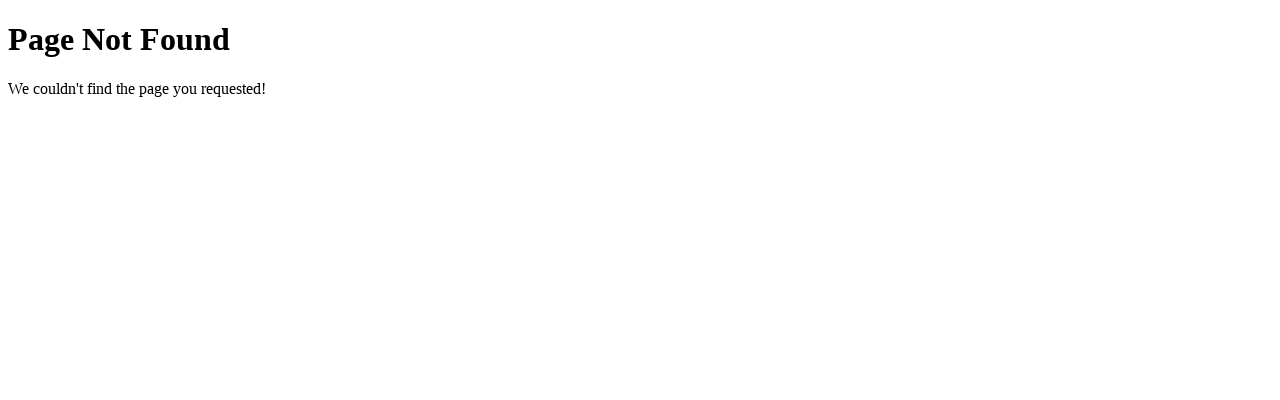

--- FILE ---
content_type: text/html; charset=UTF-8
request_url: https://wct.live/iframe/gratefuldead/kinotickets/
body_size: 424
content:
<!DOCTYPE html>
<html>
	<head>
        <meta content='text/html; charset=UTF-8' http-equiv='Content-Type'/>
        <meta name="viewport" content="width=device-width, initial-scale=1.0">
        <link rel="icon" type="image/png" href="/tpl/img/favicon.png">

		<link rel="stylesheet" type="text/css" href="assets/css/reset.css" />
		<link rel="stylesheet" type="text/css" href="assets/css/error.screen.css" />

        <title>Page Not Found</title>
    </head>
    <body>
    	<div class="error-container">
            <div class="error-details">
                <h1>Page Not Found</h1>
                <p>We couldn't find the page you requested!</p>
            </div>
        </div>
<script type="text/javascript">;
	(function(i,s,o,g,r,a,m){i['GoogleAnalyticsObject']=r;i[r]=i[r]||function(){
	(i[r].q=i[r].q||[]).push(arguments)},i[r].l=1*new Date();a=s.createElement(o),
	m=s.getElementsByTagName(o)[0];a.async=1;a.src=g;m.parentNode.insertBefore(a,m)
	})(window,document,'script','//www.google-analytics.com/analytics.js','ga');

	ga('create', 'UA-21138983-10', 'auto');

	ga('send', 'pageview');
</script>
    </body>
</html>


--- FILE ---
content_type: text/html; charset=UTF-8
request_url: https://wct.live/iframe/gratefuldead/kinotickets/assets/css/reset.css
body_size: 255
content:
<!DOCTYPE html>
<html>
	<head>
        <meta content='text/html; charset=UTF-8' http-equiv='Content-Type'/>
        <meta name="viewport" content="width=device-width, initial-scale=1.0">
        <link rel="icon" type="image/png" href="/tpl/img/favicon.png">

		<link rel="stylesheet" type="text/css" href="assets/css/reset.css" />
		<link rel="stylesheet" type="text/css" href="assets/css/error.screen.css" />

        <title>Page Not Found</title>
    </head>
    <body>
    	<div class="error-container">
            <div class="error-details">
                <h1>Page Not Found</h1>
                <p>We couldn't find the page you requested!</p>
            </div>
        </div>
<script type="text/javascript">;
	(function(i,s,o,g,r,a,m){i['GoogleAnalyticsObject']=r;i[r]=i[r]||function(){
	(i[r].q=i[r].q||[]).push(arguments)},i[r].l=1*new Date();a=s.createElement(o),
	m=s.getElementsByTagName(o)[0];a.async=1;a.src=g;m.parentNode.insertBefore(a,m)
	})(window,document,'script','//www.google-analytics.com/analytics.js','ga');

	ga('create', 'UA-21138983-10', 'auto');

	ga('send', 'pageview');
</script>
    </body>
</html>


--- FILE ---
content_type: text/html; charset=UTF-8
request_url: https://wct.live/iframe/gratefuldead/kinotickets/assets/css/error.screen.css
body_size: 241
content:
<!DOCTYPE html>
<html>
	<head>
        <meta content='text/html; charset=UTF-8' http-equiv='Content-Type'/>
        <meta name="viewport" content="width=device-width, initial-scale=1.0">
        <link rel="icon" type="image/png" href="/tpl/img/favicon.png">

		<link rel="stylesheet" type="text/css" href="assets/css/reset.css" />
		<link rel="stylesheet" type="text/css" href="assets/css/error.screen.css" />

        <title>Page Not Found</title>
    </head>
    <body>
    	<div class="error-container">
            <div class="error-details">
                <h1>Page Not Found</h1>
                <p>We couldn't find the page you requested!</p>
            </div>
        </div>
<script type="text/javascript">;
	(function(i,s,o,g,r,a,m){i['GoogleAnalyticsObject']=r;i[r]=i[r]||function(){
	(i[r].q=i[r].q||[]).push(arguments)},i[r].l=1*new Date();a=s.createElement(o),
	m=s.getElementsByTagName(o)[0];a.async=1;a.src=g;m.parentNode.insertBefore(a,m)
	})(window,document,'script','//www.google-analytics.com/analytics.js','ga');

	ga('create', 'UA-21138983-10', 'auto');

	ga('send', 'pageview');
</script>
    </body>
</html>


--- FILE ---
content_type: text/plain
request_url: https://www.google-analytics.com/j/collect?v=1&_v=j102&a=1823006221&t=pageview&_s=1&dl=https%3A%2F%2Fwct.live%2Fiframe%2Fgratefuldead%2Fkinotickets%2F&ul=en-us%40posix&dt=Page%20Not%20Found&sr=1280x720&vp=1280x720&_u=IEBAAEABAAAAACAAI~&jid=457014781&gjid=725413049&cid=1650766878.1769455579&tid=UA-21138983-10&_gid=164286178.1769455579&_r=1&_slc=1&z=972119267
body_size: -448
content:
2,cG-2JNWLJJ455